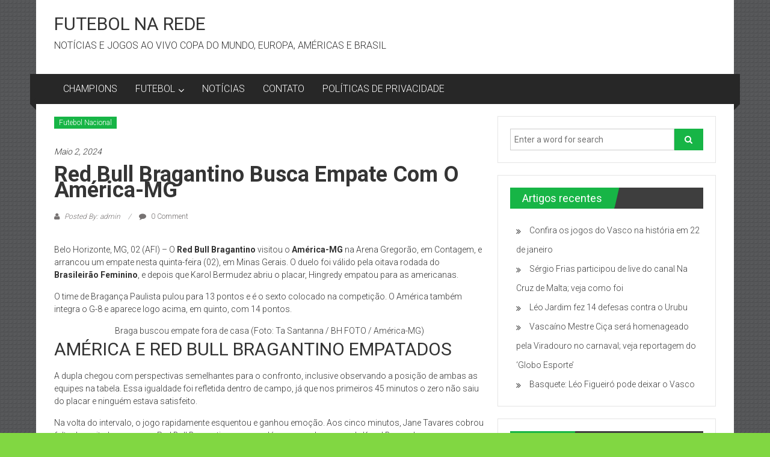

--- FILE ---
content_type: text/html; charset=UTF-8
request_url: https://futebolnarede.com.br/2024/05/red-bull-bragantino-busca-empate-com-o-america-mg/
body_size: 12622
content:
<!DOCTYPE html>
<html lang="pt-PT">
<head>
	<meta charset="UTF-8">
	<meta name="viewport" content="width=device-width, initial-scale=1">
	<link rel="profile" href="https://gmpg.org/xfn/11">

	<title>Red Bull Bragantino busca empate com o América-MG &#8211; FUTEBOL NA REDE</title>
<meta name='robots' content='max-image-preview:large' />
<link rel='dns-prefetch' href='//www.googletagmanager.com' />
<link rel='dns-prefetch' href='//fonts.googleapis.com' />
<link rel='dns-prefetch' href='//pagead2.googlesyndication.com' />
<link rel="alternate" type="application/rss+xml" title="FUTEBOL NA REDE &raquo; Feed" href="https://futebolnarede.com.br/feed/" />
<link rel="alternate" type="application/rss+xml" title="FUTEBOL NA REDE &raquo; Feed de comentários" href="https://futebolnarede.com.br/comments/feed/" />
<link rel="alternate" type="application/rss+xml" title="Feed de comentários de FUTEBOL NA REDE &raquo; Red Bull Bragantino busca empate com o América-MG" href="https://futebolnarede.com.br/2024/05/red-bull-bragantino-busca-empate-com-o-america-mg/feed/" />
<link rel="alternate" title="oEmbed (JSON)" type="application/json+oembed" href="https://futebolnarede.com.br/wp-json/oembed/1.0/embed?url=https%3A%2F%2Ffutebolnarede.com.br%2F2024%2F05%2Fred-bull-bragantino-busca-empate-com-o-america-mg%2F" />
<link rel="alternate" title="oEmbed (XML)" type="text/xml+oembed" href="https://futebolnarede.com.br/wp-json/oembed/1.0/embed?url=https%3A%2F%2Ffutebolnarede.com.br%2F2024%2F05%2Fred-bull-bragantino-busca-empate-com-o-america-mg%2F&#038;format=xml" />
<style id='wp-img-auto-sizes-contain-inline-css' type='text/css'>
img:is([sizes=auto i],[sizes^="auto," i]){contain-intrinsic-size:3000px 1500px}
/*# sourceURL=wp-img-auto-sizes-contain-inline-css */
</style>
<style id='wp-emoji-styles-inline-css' type='text/css'>

	img.wp-smiley, img.emoji {
		display: inline !important;
		border: none !important;
		box-shadow: none !important;
		height: 1em !important;
		width: 1em !important;
		margin: 0 0.07em !important;
		vertical-align: -0.1em !important;
		background: none !important;
		padding: 0 !important;
	}
/*# sourceURL=wp-emoji-styles-inline-css */
</style>
<style id='wp-block-library-inline-css' type='text/css'>
:root{--wp-block-synced-color:#7a00df;--wp-block-synced-color--rgb:122,0,223;--wp-bound-block-color:var(--wp-block-synced-color);--wp-editor-canvas-background:#ddd;--wp-admin-theme-color:#007cba;--wp-admin-theme-color--rgb:0,124,186;--wp-admin-theme-color-darker-10:#006ba1;--wp-admin-theme-color-darker-10--rgb:0,107,160.5;--wp-admin-theme-color-darker-20:#005a87;--wp-admin-theme-color-darker-20--rgb:0,90,135;--wp-admin-border-width-focus:2px}@media (min-resolution:192dpi){:root{--wp-admin-border-width-focus:1.5px}}.wp-element-button{cursor:pointer}:root .has-very-light-gray-background-color{background-color:#eee}:root .has-very-dark-gray-background-color{background-color:#313131}:root .has-very-light-gray-color{color:#eee}:root .has-very-dark-gray-color{color:#313131}:root .has-vivid-green-cyan-to-vivid-cyan-blue-gradient-background{background:linear-gradient(135deg,#00d084,#0693e3)}:root .has-purple-crush-gradient-background{background:linear-gradient(135deg,#34e2e4,#4721fb 50%,#ab1dfe)}:root .has-hazy-dawn-gradient-background{background:linear-gradient(135deg,#faaca8,#dad0ec)}:root .has-subdued-olive-gradient-background{background:linear-gradient(135deg,#fafae1,#67a671)}:root .has-atomic-cream-gradient-background{background:linear-gradient(135deg,#fdd79a,#004a59)}:root .has-nightshade-gradient-background{background:linear-gradient(135deg,#330968,#31cdcf)}:root .has-midnight-gradient-background{background:linear-gradient(135deg,#020381,#2874fc)}:root{--wp--preset--font-size--normal:16px;--wp--preset--font-size--huge:42px}.has-regular-font-size{font-size:1em}.has-larger-font-size{font-size:2.625em}.has-normal-font-size{font-size:var(--wp--preset--font-size--normal)}.has-huge-font-size{font-size:var(--wp--preset--font-size--huge)}.has-text-align-center{text-align:center}.has-text-align-left{text-align:left}.has-text-align-right{text-align:right}.has-fit-text{white-space:nowrap!important}#end-resizable-editor-section{display:none}.aligncenter{clear:both}.items-justified-left{justify-content:flex-start}.items-justified-center{justify-content:center}.items-justified-right{justify-content:flex-end}.items-justified-space-between{justify-content:space-between}.screen-reader-text{border:0;clip-path:inset(50%);height:1px;margin:-1px;overflow:hidden;padding:0;position:absolute;width:1px;word-wrap:normal!important}.screen-reader-text:focus{background-color:#ddd;clip-path:none;color:#444;display:block;font-size:1em;height:auto;left:5px;line-height:normal;padding:15px 23px 14px;text-decoration:none;top:5px;width:auto;z-index:100000}html :where(.has-border-color){border-style:solid}html :where([style*=border-top-color]){border-top-style:solid}html :where([style*=border-right-color]){border-right-style:solid}html :where([style*=border-bottom-color]){border-bottom-style:solid}html :where([style*=border-left-color]){border-left-style:solid}html :where([style*=border-width]){border-style:solid}html :where([style*=border-top-width]){border-top-style:solid}html :where([style*=border-right-width]){border-right-style:solid}html :where([style*=border-bottom-width]){border-bottom-style:solid}html :where([style*=border-left-width]){border-left-style:solid}html :where(img[class*=wp-image-]){height:auto;max-width:100%}:where(figure){margin:0 0 1em}html :where(.is-position-sticky){--wp-admin--admin-bar--position-offset:var(--wp-admin--admin-bar--height,0px)}@media screen and (max-width:600px){html :where(.is-position-sticky){--wp-admin--admin-bar--position-offset:0px}}

/*# sourceURL=wp-block-library-inline-css */
</style><style id='global-styles-inline-css' type='text/css'>
:root{--wp--preset--aspect-ratio--square: 1;--wp--preset--aspect-ratio--4-3: 4/3;--wp--preset--aspect-ratio--3-4: 3/4;--wp--preset--aspect-ratio--3-2: 3/2;--wp--preset--aspect-ratio--2-3: 2/3;--wp--preset--aspect-ratio--16-9: 16/9;--wp--preset--aspect-ratio--9-16: 9/16;--wp--preset--color--black: #000000;--wp--preset--color--cyan-bluish-gray: #abb8c3;--wp--preset--color--white: #ffffff;--wp--preset--color--pale-pink: #f78da7;--wp--preset--color--vivid-red: #cf2e2e;--wp--preset--color--luminous-vivid-orange: #ff6900;--wp--preset--color--luminous-vivid-amber: #fcb900;--wp--preset--color--light-green-cyan: #7bdcb5;--wp--preset--color--vivid-green-cyan: #00d084;--wp--preset--color--pale-cyan-blue: #8ed1fc;--wp--preset--color--vivid-cyan-blue: #0693e3;--wp--preset--color--vivid-purple: #9b51e0;--wp--preset--gradient--vivid-cyan-blue-to-vivid-purple: linear-gradient(135deg,rgb(6,147,227) 0%,rgb(155,81,224) 100%);--wp--preset--gradient--light-green-cyan-to-vivid-green-cyan: linear-gradient(135deg,rgb(122,220,180) 0%,rgb(0,208,130) 100%);--wp--preset--gradient--luminous-vivid-amber-to-luminous-vivid-orange: linear-gradient(135deg,rgb(252,185,0) 0%,rgb(255,105,0) 100%);--wp--preset--gradient--luminous-vivid-orange-to-vivid-red: linear-gradient(135deg,rgb(255,105,0) 0%,rgb(207,46,46) 100%);--wp--preset--gradient--very-light-gray-to-cyan-bluish-gray: linear-gradient(135deg,rgb(238,238,238) 0%,rgb(169,184,195) 100%);--wp--preset--gradient--cool-to-warm-spectrum: linear-gradient(135deg,rgb(74,234,220) 0%,rgb(151,120,209) 20%,rgb(207,42,186) 40%,rgb(238,44,130) 60%,rgb(251,105,98) 80%,rgb(254,248,76) 100%);--wp--preset--gradient--blush-light-purple: linear-gradient(135deg,rgb(255,206,236) 0%,rgb(152,150,240) 100%);--wp--preset--gradient--blush-bordeaux: linear-gradient(135deg,rgb(254,205,165) 0%,rgb(254,45,45) 50%,rgb(107,0,62) 100%);--wp--preset--gradient--luminous-dusk: linear-gradient(135deg,rgb(255,203,112) 0%,rgb(199,81,192) 50%,rgb(65,88,208) 100%);--wp--preset--gradient--pale-ocean: linear-gradient(135deg,rgb(255,245,203) 0%,rgb(182,227,212) 50%,rgb(51,167,181) 100%);--wp--preset--gradient--electric-grass: linear-gradient(135deg,rgb(202,248,128) 0%,rgb(113,206,126) 100%);--wp--preset--gradient--midnight: linear-gradient(135deg,rgb(2,3,129) 0%,rgb(40,116,252) 100%);--wp--preset--font-size--small: 13px;--wp--preset--font-size--medium: 20px;--wp--preset--font-size--large: 36px;--wp--preset--font-size--x-large: 42px;--wp--preset--spacing--20: 0.44rem;--wp--preset--spacing--30: 0.67rem;--wp--preset--spacing--40: 1rem;--wp--preset--spacing--50: 1.5rem;--wp--preset--spacing--60: 2.25rem;--wp--preset--spacing--70: 3.38rem;--wp--preset--spacing--80: 5.06rem;--wp--preset--shadow--natural: 6px 6px 9px rgba(0, 0, 0, 0.2);--wp--preset--shadow--deep: 12px 12px 50px rgba(0, 0, 0, 0.4);--wp--preset--shadow--sharp: 6px 6px 0px rgba(0, 0, 0, 0.2);--wp--preset--shadow--outlined: 6px 6px 0px -3px rgb(255, 255, 255), 6px 6px rgb(0, 0, 0);--wp--preset--shadow--crisp: 6px 6px 0px rgb(0, 0, 0);}:where(.is-layout-flex){gap: 0.5em;}:where(.is-layout-grid){gap: 0.5em;}body .is-layout-flex{display: flex;}.is-layout-flex{flex-wrap: wrap;align-items: center;}.is-layout-flex > :is(*, div){margin: 0;}body .is-layout-grid{display: grid;}.is-layout-grid > :is(*, div){margin: 0;}:where(.wp-block-columns.is-layout-flex){gap: 2em;}:where(.wp-block-columns.is-layout-grid){gap: 2em;}:where(.wp-block-post-template.is-layout-flex){gap: 1.25em;}:where(.wp-block-post-template.is-layout-grid){gap: 1.25em;}.has-black-color{color: var(--wp--preset--color--black) !important;}.has-cyan-bluish-gray-color{color: var(--wp--preset--color--cyan-bluish-gray) !important;}.has-white-color{color: var(--wp--preset--color--white) !important;}.has-pale-pink-color{color: var(--wp--preset--color--pale-pink) !important;}.has-vivid-red-color{color: var(--wp--preset--color--vivid-red) !important;}.has-luminous-vivid-orange-color{color: var(--wp--preset--color--luminous-vivid-orange) !important;}.has-luminous-vivid-amber-color{color: var(--wp--preset--color--luminous-vivid-amber) !important;}.has-light-green-cyan-color{color: var(--wp--preset--color--light-green-cyan) !important;}.has-vivid-green-cyan-color{color: var(--wp--preset--color--vivid-green-cyan) !important;}.has-pale-cyan-blue-color{color: var(--wp--preset--color--pale-cyan-blue) !important;}.has-vivid-cyan-blue-color{color: var(--wp--preset--color--vivid-cyan-blue) !important;}.has-vivid-purple-color{color: var(--wp--preset--color--vivid-purple) !important;}.has-black-background-color{background-color: var(--wp--preset--color--black) !important;}.has-cyan-bluish-gray-background-color{background-color: var(--wp--preset--color--cyan-bluish-gray) !important;}.has-white-background-color{background-color: var(--wp--preset--color--white) !important;}.has-pale-pink-background-color{background-color: var(--wp--preset--color--pale-pink) !important;}.has-vivid-red-background-color{background-color: var(--wp--preset--color--vivid-red) !important;}.has-luminous-vivid-orange-background-color{background-color: var(--wp--preset--color--luminous-vivid-orange) !important;}.has-luminous-vivid-amber-background-color{background-color: var(--wp--preset--color--luminous-vivid-amber) !important;}.has-light-green-cyan-background-color{background-color: var(--wp--preset--color--light-green-cyan) !important;}.has-vivid-green-cyan-background-color{background-color: var(--wp--preset--color--vivid-green-cyan) !important;}.has-pale-cyan-blue-background-color{background-color: var(--wp--preset--color--pale-cyan-blue) !important;}.has-vivid-cyan-blue-background-color{background-color: var(--wp--preset--color--vivid-cyan-blue) !important;}.has-vivid-purple-background-color{background-color: var(--wp--preset--color--vivid-purple) !important;}.has-black-border-color{border-color: var(--wp--preset--color--black) !important;}.has-cyan-bluish-gray-border-color{border-color: var(--wp--preset--color--cyan-bluish-gray) !important;}.has-white-border-color{border-color: var(--wp--preset--color--white) !important;}.has-pale-pink-border-color{border-color: var(--wp--preset--color--pale-pink) !important;}.has-vivid-red-border-color{border-color: var(--wp--preset--color--vivid-red) !important;}.has-luminous-vivid-orange-border-color{border-color: var(--wp--preset--color--luminous-vivid-orange) !important;}.has-luminous-vivid-amber-border-color{border-color: var(--wp--preset--color--luminous-vivid-amber) !important;}.has-light-green-cyan-border-color{border-color: var(--wp--preset--color--light-green-cyan) !important;}.has-vivid-green-cyan-border-color{border-color: var(--wp--preset--color--vivid-green-cyan) !important;}.has-pale-cyan-blue-border-color{border-color: var(--wp--preset--color--pale-cyan-blue) !important;}.has-vivid-cyan-blue-border-color{border-color: var(--wp--preset--color--vivid-cyan-blue) !important;}.has-vivid-purple-border-color{border-color: var(--wp--preset--color--vivid-purple) !important;}.has-vivid-cyan-blue-to-vivid-purple-gradient-background{background: var(--wp--preset--gradient--vivid-cyan-blue-to-vivid-purple) !important;}.has-light-green-cyan-to-vivid-green-cyan-gradient-background{background: var(--wp--preset--gradient--light-green-cyan-to-vivid-green-cyan) !important;}.has-luminous-vivid-amber-to-luminous-vivid-orange-gradient-background{background: var(--wp--preset--gradient--luminous-vivid-amber-to-luminous-vivid-orange) !important;}.has-luminous-vivid-orange-to-vivid-red-gradient-background{background: var(--wp--preset--gradient--luminous-vivid-orange-to-vivid-red) !important;}.has-very-light-gray-to-cyan-bluish-gray-gradient-background{background: var(--wp--preset--gradient--very-light-gray-to-cyan-bluish-gray) !important;}.has-cool-to-warm-spectrum-gradient-background{background: var(--wp--preset--gradient--cool-to-warm-spectrum) !important;}.has-blush-light-purple-gradient-background{background: var(--wp--preset--gradient--blush-light-purple) !important;}.has-blush-bordeaux-gradient-background{background: var(--wp--preset--gradient--blush-bordeaux) !important;}.has-luminous-dusk-gradient-background{background: var(--wp--preset--gradient--luminous-dusk) !important;}.has-pale-ocean-gradient-background{background: var(--wp--preset--gradient--pale-ocean) !important;}.has-electric-grass-gradient-background{background: var(--wp--preset--gradient--electric-grass) !important;}.has-midnight-gradient-background{background: var(--wp--preset--gradient--midnight) !important;}.has-small-font-size{font-size: var(--wp--preset--font-size--small) !important;}.has-medium-font-size{font-size: var(--wp--preset--font-size--medium) !important;}.has-large-font-size{font-size: var(--wp--preset--font-size--large) !important;}.has-x-large-font-size{font-size: var(--wp--preset--font-size--x-large) !important;}
/*# sourceURL=global-styles-inline-css */
</style>

<style id='classic-theme-styles-inline-css' type='text/css'>
/*! This file is auto-generated */
.wp-block-button__link{color:#fff;background-color:#32373c;border-radius:9999px;box-shadow:none;text-decoration:none;padding:calc(.667em + 2px) calc(1.333em + 2px);font-size:1.125em}.wp-block-file__button{background:#32373c;color:#fff;text-decoration:none}
/*# sourceURL=/wp-includes/css/classic-themes.min.css */
</style>
<link rel='stylesheet' id='wp_automatic_gallery_style-css' href='https://futebolnarede.com.br/wp-content/plugins/wp-automatic/css/wp-automatic.css?ver=1.0.0' type='text/css' media='all' />
<link crossorigin="anonymous" rel='stylesheet' id='colornews-google-fonts-css' href='//fonts.googleapis.com/css?family=Roboto%3A400%2C300%2C700%2C900&#038;subset=latin%2Clatin-ext&#038;display=swap' type='text/css' media='all' />
<link rel='stylesheet' id='colornews-style-css' href='https://futebolnarede.com.br/wp-content/themes/colornews/style.css?ver=6.9' type='text/css' media='all' />
<link rel='stylesheet' id='colornews-fontawesome-css' href='https://futebolnarede.com.br/wp-content/themes/colornews/font-awesome/css/font-awesome.min.css?ver=4.4.0' type='text/css' media='all' />
<script type="text/javascript" src="https://futebolnarede.com.br/wp-includes/js/jquery/jquery.min.js?ver=3.7.1" id="jquery-core-js"></script>
<script type="text/javascript" src="https://futebolnarede.com.br/wp-includes/js/jquery/jquery-migrate.min.js?ver=3.4.1" id="jquery-migrate-js"></script>
<script type="text/javascript" src="https://futebolnarede.com.br/wp-content/plugins/wp-automatic/js/main-front.js?ver=6.9" id="wp_automatic_gallery-js"></script>

<!-- Google tag (gtag.js) snippet added by Site Kit -->
<!-- Google Analytics snippet added by Site Kit -->
<script type="text/javascript" src="https://www.googletagmanager.com/gtag/js?id=G-9DYC2R01HF" id="google_gtagjs-js" async></script>
<script type="text/javascript" id="google_gtagjs-js-after">
/* <![CDATA[ */
window.dataLayer = window.dataLayer || [];function gtag(){dataLayer.push(arguments);}
gtag("set","linker",{"domains":["futebolnarede.com.br"]});
gtag("js", new Date());
gtag("set", "developer_id.dZTNiMT", true);
gtag("config", "G-9DYC2R01HF");
//# sourceURL=google_gtagjs-js-after
/* ]]> */
</script>
<link rel="https://api.w.org/" href="https://futebolnarede.com.br/wp-json/" /><link rel="alternate" title="JSON" type="application/json" href="https://futebolnarede.com.br/wp-json/wp/v2/posts/12040" /><link rel="EditURI" type="application/rsd+xml" title="RSD" href="https://futebolnarede.com.br/xmlrpc.php?rsd" />
<meta name="generator" content="WordPress 6.9" />
<link rel='shortlink' href='https://futebolnarede.com.br/?p=12040' />
<meta name="generator" content="Site Kit by Google 1.170.0" /><link rel="pingback" href="https://futebolnarede.com.br/xmlrpc.php">
<!-- Google AdSense meta tags added by Site Kit -->
<meta name="google-adsense-platform-account" content="ca-host-pub-2644536267352236">
<meta name="google-adsense-platform-domain" content="sitekit.withgoogle.com">
<!-- End Google AdSense meta tags added by Site Kit -->
<style type="text/css" id="custom-background-css">
body.custom-background { background-color: #81d742; background-image: url("https://futebolnarede.com.br/wp-content/themes/colornews/img/bg-pattern.jpg"); background-position: left top; background-size: auto; background-repeat: repeat; background-attachment: scroll; }
</style>
	<link rel="amphtml" href="https://futebolnarede.com.br/2024/05/red-bull-bragantino-busca-empate-com-o-america-mg/?amp=1">
<!-- Google AdSense snippet added by Site Kit -->
<script type="text/javascript" async="async" src="https://pagead2.googlesyndication.com/pagead/js/adsbygoogle.js?client=ca-pub-9463444472301664&amp;host=ca-host-pub-2644536267352236" crossorigin="anonymous"></script>

<!-- End Google AdSense snippet added by Site Kit -->
<link rel="icon" href="https://futebolnarede.com.br/wp-content/uploads/2022/07/cropped-FUTEBOL-TOUR-32x32.png" sizes="32x32" />
<link rel="icon" href="https://futebolnarede.com.br/wp-content/uploads/2022/07/cropped-FUTEBOL-TOUR-192x192.png" sizes="192x192" />
<link rel="apple-touch-icon" href="https://futebolnarede.com.br/wp-content/uploads/2022/07/cropped-FUTEBOL-TOUR-180x180.png" />
<meta name="msapplication-TileImage" content="https://futebolnarede.com.br/wp-content/uploads/2022/07/cropped-FUTEBOL-TOUR-270x270.png" />
<!-- FUTEBOL NA REDE Internal Styles -->		<style type="text/css"> .home-slider-wrapper .slider-btn a:hover,.random-hover-link a:hover{background:#17b546;border:1px solid #17b546}#site-navigation ul>li.current-menu-ancestor,#site-navigation ul>li.current-menu-item,#site-navigation ul>li.current-menu-parent,#site-navigation ul>li:hover,.block-title,.bottom-header-wrapper .home-icon a:hover,.home .bottom-header-wrapper .home-icon a,.breaking-news-title,.bttn:hover,.carousel-slider-wrapper .bx-controls a,.cat-links a,.category-menu,.category-menu ul.sub-menu,.category-toggle-block,.error,.home-slider .bx-pager a.active,.home-slider .bx-pager a:hover,.navigation .nav-links a:hover,.post .more-link:hover,.random-hover-link a:hover,.search-box,.search-icon:hover,.share-wrap:hover,button,input[type=button]:hover,input[type=reset]:hover,input[type=submit]:hover{background:#17b546}a{color:#17b546}.entry-footer a:hover{color:#17b546}#bottom-footer .copy-right a:hover,#top-footer .widget a:hover,#top-footer .widget a:hover:before,#top-footer .widget li:hover:before,.below-entry-meta span:hover a,.below-entry-meta span:hover i,.caption-title a:hover,.comment .comment-reply-link:hover,.entry-btn a:hover,.entry-title a:hover,.num-404,.tag-cloud-wrap a:hover,.top-menu-wrap ul li.current-menu-ancestor>a,.top-menu-wrap ul li.current-menu-item>a,.top-menu-wrap ul li.current-menu-parent>a,.top-menu-wrap ul li:hover>a,.widget a:hover,.widget a:hover::before{color:#17b546}#top-footer .block-title{border-bottom:1px solid #17b546}#site-navigation .menu-toggle:hover,.sub-toggle{background:#17b546}.colornews_random_post .random-hover-link a:hover{background:#17b546 none repeat scroll 0 0;border:1px solid #17b546}#site-title a:hover{color:#17b546}a#scroll-up i{color:#17b546}.page-header .page-title{border-bottom:3px solid #17b546;color:#17b546}@media (max-width: 768px) {    #site-navigation ul > li:hover > a, #site-navigation ul > li.current-menu-item > a,#site-navigation ul > li.current-menu-ancestor > a,#site-navigation ul > li.current-menu-parent > a {background:#17b546}}</style>
											</head>

<body class="wp-singular post-template-default single single-post postid-12040 single-format-standard custom-background wp-embed-responsive wp-theme-colornews  boxed-layout group-blog">


<div id="page" class="hfeed site">
		<a class="skip-link screen-reader-text" href="#main">Skip to content</a>

	<header id="masthead" class="site-header" role="banner">
		<div class="top-header-wrapper clearfix">
			<div class="tg-container">
				<div class="tg-inner-wrap">
									</div><!-- .tg-inner-wrap end -->
			</div><!-- .tg-container end -->
					</div><!-- .top-header-wrapper end  -->

				<div class="middle-header-wrapper  clearfix">
			<div class="tg-container">
				<div class="tg-inner-wrap">
										<div id="header-text" class="">
													<h3 id="site-title">
								<a href="https://futebolnarede.com.br/" title="FUTEBOL NA REDE" rel="home">FUTEBOL NA REDE</a>
							</h3><!-- #site-title -->
																		<p id="site-description">NOTÍCIAS E JOGOS AO VIVO COPA DO MUNDO, EUROPA, AMÉRICAS E BRASIL</p>
						<!-- #site-description -->
					</div><!-- #header-text -->
					<div class="header-advertise">
											</div><!-- .header-advertise end -->
				</div><!-- .tg-inner-wrap end -->
			</div><!-- .tg-container end -->
		</div><!-- .middle-header-wrapper end -->

		
		<div class="bottom-header-wrapper clearfix">
			<div class="bottom-arrow-wrap">
				<div class="tg-container">
					<div class="tg-inner-wrap">
												<nav id="site-navigation" class="main-navigation clearfix" role="navigation">
							<div class="menu-toggle hide">Menu</div>
							<ul id="nav" class="menu"><li id="menu-item-677" class="menu-item menu-item-type-taxonomy menu-item-object-category menu-item-677"><a href="https://futebolnarede.com.br/category/champions/">CHAMPIONS</a></li>
<li id="menu-item-39" class="menu-item menu-item-type-taxonomy menu-item-object-category current-post-ancestor menu-item-has-children menu-item-39"><a href="https://futebolnarede.com.br/category/esportes/">FUTEBOL</a>
<ul class="sub-menu">
	<li id="menu-item-1838" class="menu-item menu-item-type-taxonomy menu-item-object-category current-post-ancestor current-menu-parent current-post-parent menu-item-1838"><a href="https://futebolnarede.com.br/category/esportes/futebol-brasileiro/">Brasil</a></li>
	<li id="menu-item-676" class="menu-item menu-item-type-taxonomy menu-item-object-category menu-item-676"><a href="https://futebolnarede.com.br/category/esportes/campeonato-ingles/">PREMIER LEAGUE</a></li>
	<li id="menu-item-673" class="menu-item menu-item-type-taxonomy menu-item-object-category menu-item-673"><a href="https://futebolnarede.com.br/category/esportes/campeonato-espanhol/">LA LIGA</a></li>
	<li id="menu-item-678" class="menu-item menu-item-type-taxonomy menu-item-object-category menu-item-678"><a href="https://futebolnarede.com.br/category/esportes/campeonato-portugues/">LIGA PORTUGAL</a></li>
	<li id="menu-item-671" class="menu-item menu-item-type-taxonomy menu-item-object-category menu-item-671"><a href="https://futebolnarede.com.br/category/esportes/campeonato-alemao/">BUNDESLIGA</a></li>
	<li id="menu-item-674" class="menu-item menu-item-type-taxonomy menu-item-object-category menu-item-674"><a href="https://futebolnarede.com.br/category/esportes/campeonato-frances/">LIGUE 1</a></li>
	<li id="menu-item-672" class="menu-item menu-item-type-taxonomy menu-item-object-category menu-item-672"><a href="https://futebolnarede.com.br/category/esportes/campeonato-italiano/">ITALIANO</a></li>
	<li id="menu-item-2326" class="menu-item menu-item-type-taxonomy menu-item-object-category menu-item-2326"><a href="https://futebolnarede.com.br/category/esportes/liga-das-nacoes/">Liga das Nações</a></li>
	<li id="menu-item-675" class="menu-item menu-item-type-taxonomy menu-item-object-category menu-item-675"><a href="https://futebolnarede.com.br/category/esportes/outros-campeonatos/">OUTROS</a></li>
</ul>
</li>
<li id="menu-item-1589" class="menu-item menu-item-type-taxonomy menu-item-object-category menu-item-1589"><a href="https://futebolnarede.com.br/category/noticias/">NOTÍCIAS</a></li>
<li id="menu-item-42" class="menu-item menu-item-type-post_type menu-item-object-page menu-item-42"><a href="https://futebolnarede.com.br/contato/">CONTATO</a></li>
<li id="menu-item-43" class="menu-item menu-item-type-post_type menu-item-object-page menu-item-privacy-policy menu-item-43"><a rel="privacy-policy" href="https://futebolnarede.com.br/politicas-de-privacidade/">POLÍTICAS DE PRIVACIDADE</a></li>
</ul>						</nav><!-- .nav end -->
											</div><!-- #tg-inner-wrap -->
				</div><!-- #tg-container -->
			</div><!-- #bottom-arrow-wrap -->
		</div><!-- #bottom-header-wrapper -->

		
			</header><!-- #masthead -->
		
   
	<div id="main" class="clearfix">
      <div class="tg-container">
         <div class="tg-inner-wrap clearfix">
            <div id="main-content-section clearfix">
               <div id="primary">

            		
            			
<article id="post-12040" class="post-12040 post type-post status-publish format-standard hentry category-futebol-brasileiro">
   
   
   
   <div class="figure-cat-wrap ">
      
      <div class="category-collection"><span class="cat-links"><a href="https://futebolnarede.com.br/category/esportes/futebol-brasileiro/"  rel="category tag">Futebol Nacional</a></span>&nbsp;</div>   </div>

   
	<span class="posted-on"><a href="https://futebolnarede.com.br/2024/05/red-bull-bragantino-busca-empate-com-o-america-mg/" title="5:20 pm" rel="bookmark"><time class="entry-date published" datetime="2024-05-02T17:20:04-03:00">Maio 2, 2024</time></a></span>
   <header class="entry-header">
      <h1 class="entry-title">
         Red Bull Bragantino busca empate com o América-MG      </h1>
   </header>

   <div class="below-entry-meta">
			<span class="byline"><span class="author vcard"><i class="fa fa-user"></i><a class="url fn n" href="https://futebolnarede.com.br/author/admin/" title="admin">
																															Posted By: admin						</a></span></span>

							<span class="comments"><a href="https://futebolnarede.com.br/2024/05/red-bull-bragantino-busca-empate-com-o-america-mg/#respond"><i class="fa fa-comment"></i> 0 Comment</a></span>
				</div>
	<div class="entry-content">
		<p></p>
<div>
<p>                            <!-- Novorizontino --></p>
<p>                            <!-- Rio Preto --></p><div class='code-block code-block-4' style='margin: 8px 0; clear: both;'>
<amp-embed width="600" height="600" layout="responsive" type="mgid" data-publisher="futeboleuropeu.com.br" data-widget="1319750" data-container="M809769ScriptRootC1319750" data-block-on-consent="_till_responded" > </amp-embed></div>

<div class='code-block code-block-2' style='margin: 8px auto; text-align: center; display: block; clear: both;'>
<!-- Composite Start -->
<div id="M809769ScriptRootC1319750"></div>
<script src="https://jsc.mgid.com/f/u/futeboleuropeu.com.br.1319750.js" async></script>
<!-- Composite End --></div>
<p>                            <!-- Coritiba--></p>
<p>Belo Horizonte, MG, 02 (AFI) – O <strong>Red Bull Bragantino</strong> visitou o <strong>América-MG</strong> na Arena Gregorão, em Contagem, e arrancou um empate nesta quinta-feira (02), em Minas Gerais. O duelo foi válido pela oitava rodada do <strong>Brasileirão Feminino</strong>, e depois que  Karol Bermudez abriu o placar, Hingredy empatou para as americanas.</p>
<p>O time de Bragança Paulista pulou para 13 pontos e é o sexto colocado na competição. O América também integra o G-8 e aparece logo acima, em quinto, com 14 pontos.</p>
<div class="wp-block-image aligncenter">
<figure class="aligncenter size-full"><figcaption>Braga buscou empate fora de casa (Foto: Ta Santanna / BH FOTO / América-MG)</figcaption></figure>
</div>
<h2>AMÉRICA E RED BULL BRAGANTINO EMPATADOS</h2>
<p>A dupla chegou com perspectivas semelhantes para o confronto, inclusive observando a posição de ambas as equipes na tabela. Essa igualdade foi refletida dentro de campo, já que nos primeiros 45 minutos o zero não saiu do placar e ninguém estava satisfeito.</p>
<p>Na volta do intervalo, o jogo rapidamente esquentou e ganhou emoção. Aos cinco minutos, Jane Tavares cobrou falta de muito longe para o Red Bull Bragantino e cruzou lá no segundo pau, onde Karol Bermudez apareceu e com apenas um toque empurrou a bola para o fundo do gol, abrindo o placar em Minas Gerais.</p>
<p>Sem abrir mão do resultado, o América foi pra cima e buscou o empate. Aos 14 minutos conseguiu escanteio pela direita, e após cruzamento a goleira Alice subiu, encaixou, mas deixou a bola escapar. No quique da bola no gramado, a capitã americana Hingredy apareceu para finalizar e empatou o jogo em 1 a 1.</p>
<p>Na sequência o duelo ficou burocrático, com muitas substituições e paradas para atendimento médico, baixando o nível do confronto que mais tarde foi encerrado com esse placar.</p>
<h2>FLAMENGO VENCEU</h2>
<p>Simultaneamente, o Flamengo-RJ recebeu o Botafogo-RJ no Estádio Luso Brasileiro, na capital carioca, e venceu o clássico por 3 a 2, de virada. O Fla foi a 11 pontos e é o nono colocado, enquanto o Fogão aparece na beira da zona de rebaixamento, em 12º, com sete pontos.</p>
<p>                            <!-- Rio Preto --></p>
<p>                            <!-- Novorizontino --></p>
<p>                            <!-- 

<div id='zone_2085510584'></div>

 --></p>
<p>                            <!-- 

<div id='zone_2007200040'></div>

 --></p>
<p>                            <!-- 

<div id='zone_1503995442'></div>

 --></p>
<section class="checkit--ordered">&#13;</p>
<h3 class="checkit__title"> Confira também: </h3>
<p>&#13;<br />
&#13;<br />
                                    &#13;<br />
                                </section>
</p></div>
<p><script async src="//www.instagram.com/embed.js"></script></p>
<!-- CONTENT END 1 -->
			</div><!-- .entry-content -->

   </article><!-- #post-## -->
            				<nav class="navigation post-navigation clearfix" role="navigation">
		<h3 class="screen-reader-text">Post navigation</h3>
		<div class="nav-links">
			<div class="nav-previous"><a href="https://futebolnarede.com.br/2024/05/resultado-do-sorteio-lotofacil-3093-de-hoje-quinta-02-05/" rel="prev">RESULTADO DO SORTEIO LOTOFÁCIL 3093 DE HOJE QUINTA (02/05)</a></div><div class="nav-next"><a href="https://futebolnarede.com.br/2024/05/resultado-do-sorteio-timemania-2087-de-hoje-quinta-02-05/" rel="next">RESULTADO DO SORTEIO TIMEMANIA 2087 DE HOJE QUINTA (02/05)</a></div>		</div><!-- .nav-links -->
	</nav><!-- .navigation -->
		
                     
                     
            			
<div id="comments" class="comments-area">

	
	
	
		<div id="respond" class="comment-respond">
		<h3 id="reply-title" class="comment-reply-title">Deixe um comentário</h3><form action="https://futebolnarede.com.br/wp-comments-post.php" method="post" id="commentform" class="comment-form"><p class="comment-notes"><span id="email-notes">O seu endereço de email não será publicado.</span> <span class="required-field-message">Campos obrigatórios marcados com <span class="required">*</span></span></p><p class="comment-form-comment"><label for="comment">Comentário <span class="required">*</span></label> <textarea id="comment" name="comment" cols="45" rows="8" maxlength="65525" required></textarea></p><p class="comment-form-author"><label for="author">Nome</label> <input id="author" name="author" type="text" value="" size="30" maxlength="245" autocomplete="name" /></p>
<p class="comment-form-email"><label for="email">Email</label> <input id="email" name="email" type="email" value="" size="30" maxlength="100" aria-describedby="email-notes" autocomplete="email" /></p>
<p class="comment-form-url"><label for="url">Site</label> <input id="url" name="url" type="url" value="" size="30" maxlength="200" autocomplete="url" /></p>
<p class="form-submit"><input name="submit" type="submit" id="submit" class="submit" value="Publicar comentário" /> <input type='hidden' name='comment_post_ID' value='12040' id='comment_post_ID' />
<input type='hidden' name='comment_parent' id='comment_parent' value='0' />
</p></form>	</div><!-- #respond -->
	
</div><!-- #comments -->
            		<div class='code-block code-block-1' style='margin: 8px 0; clear: both;'>
<!-- Composite Start -->
<div id="M809769ScriptRootC1319744"></div>
<script src="https://jsc.mgid.com/f/u/futeboleuropeu.com.br.1319744.js" async></script>
<!-- Composite End --></div>
<div class='code-block code-block-3' style='margin: 8px 0; clear: both;'>
<amp-embed width="600" height="600" layout="responsive" type="mgid" data-publisher="futeboleuropeu.com.br" data-widget="1319744" data-container="M809769ScriptRootC1319744" data-block-on-consent="_till_responded" > </amp-embed></div>

               </div><!-- #primary end -->
               
<div id="secondary">
         
      <aside id="search-2" class="widget widget_search"><form role="search" action="https://futebolnarede.com.br/" class="searchform" method="get">
   <input type="text" placeholder="Enter a word for search" class="search-field" value="" name="s">
   <button class="searchsubmit" name="submit" type="submit"><i class="fa fa-search"></i></button>
</form></aside>
		<aside id="recent-posts-2" class="widget widget_recent_entries">
		<h3 class="widget-title title-block-wrap clearfix"><span class="block-title"><span>Artigos recentes</span></span></h3>
		<ul>
											<li>
					<a href="https://futebolnarede.com.br/2026/01/confira-os-jogos-do-vasco-na-historia-em-22-de-janeiro/">Confira os jogos do Vasco na história em 22 de janeiro</a>
									</li>
											<li>
					<a href="https://futebolnarede.com.br/2026/01/sergio-frias-participou-de-live-do-canal-na-cruz-de-malta-veja-como-foi/">Sérgio Frias participou de live do canal Na Cruz de Malta; veja como foi</a>
									</li>
											<li>
					<a href="https://futebolnarede.com.br/2026/01/leo-jardim-fez-14-defesas-contra-o-urubu/">Léo Jardim fez 14 defesas contra o Urubu</a>
									</li>
											<li>
					<a href="https://futebolnarede.com.br/2026/01/vascaino-mestre-cica-sera-homenageado-pela-viradouro-no-carnaval-veja-reportagem-do-globo-esporte/">Vascaíno Mestre Ciça será homenageado pela Viradouro no carnaval; veja reportagem do &#8216;Globo Esporte&#8217;</a>
									</li>
											<li>
					<a href="https://futebolnarede.com.br/2026/01/basquete-leo-figueiro-pode-deixar-o-vasco/">Basquete: Léo Figueiró pode deixar o Vasco</a>
									</li>
					</ul>

		</aside><aside id="archives-2" class="widget widget_archive"><h3 class="widget-title title-block-wrap clearfix"><span class="block-title"><span>Arquivo</span></span></h3>
			<ul>
					<li><a href='https://futebolnarede.com.br/2026/01/'>Janeiro 2026</a></li>
	<li><a href='https://futebolnarede.com.br/2025/12/'>Dezembro 2025</a></li>
	<li><a href='https://futebolnarede.com.br/2025/11/'>Novembro 2025</a></li>
	<li><a href='https://futebolnarede.com.br/2025/10/'>Outubro 2025</a></li>
	<li><a href='https://futebolnarede.com.br/2025/09/'>Setembro 2025</a></li>
	<li><a href='https://futebolnarede.com.br/2025/08/'>Agosto 2025</a></li>
	<li><a href='https://futebolnarede.com.br/2025/07/'>Julho 2025</a></li>
	<li><a href='https://futebolnarede.com.br/2025/06/'>Junho 2025</a></li>
	<li><a href='https://futebolnarede.com.br/2025/05/'>Maio 2025</a></li>
	<li><a href='https://futebolnarede.com.br/2025/04/'>Abril 2025</a></li>
	<li><a href='https://futebolnarede.com.br/2025/03/'>Março 2025</a></li>
	<li><a href='https://futebolnarede.com.br/2025/02/'>Fevereiro 2025</a></li>
	<li><a href='https://futebolnarede.com.br/2025/01/'>Janeiro 2025</a></li>
	<li><a href='https://futebolnarede.com.br/2024/12/'>Dezembro 2024</a></li>
	<li><a href='https://futebolnarede.com.br/2024/11/'>Novembro 2024</a></li>
	<li><a href='https://futebolnarede.com.br/2024/10/'>Outubro 2024</a></li>
	<li><a href='https://futebolnarede.com.br/2024/09/'>Setembro 2024</a></li>
	<li><a href='https://futebolnarede.com.br/2024/08/'>Agosto 2024</a></li>
	<li><a href='https://futebolnarede.com.br/2024/07/'>Julho 2024</a></li>
	<li><a href='https://futebolnarede.com.br/2024/06/'>Junho 2024</a></li>
	<li><a href='https://futebolnarede.com.br/2024/05/'>Maio 2024</a></li>
	<li><a href='https://futebolnarede.com.br/2024/04/'>Abril 2024</a></li>
	<li><a href='https://futebolnarede.com.br/2024/03/'>Março 2024</a></li>
	<li><a href='https://futebolnarede.com.br/2024/02/'>Fevereiro 2024</a></li>
	<li><a href='https://futebolnarede.com.br/2024/01/'>Janeiro 2024</a></li>
	<li><a href='https://futebolnarede.com.br/2023/12/'>Dezembro 2023</a></li>
	<li><a href='https://futebolnarede.com.br/2023/11/'>Novembro 2023</a></li>
	<li><a href='https://futebolnarede.com.br/2023/10/'>Outubro 2023</a></li>
	<li><a href='https://futebolnarede.com.br/2023/09/'>Setembro 2023</a></li>
	<li><a href='https://futebolnarede.com.br/2023/08/'>Agosto 2023</a></li>
	<li><a href='https://futebolnarede.com.br/2023/07/'>Julho 2023</a></li>
	<li><a href='https://futebolnarede.com.br/2023/06/'>Junho 2023</a></li>
	<li><a href='https://futebolnarede.com.br/2023/05/'>Maio 2023</a></li>
	<li><a href='https://futebolnarede.com.br/2023/04/'>Abril 2023</a></li>
	<li><a href='https://futebolnarede.com.br/2023/03/'>Março 2023</a></li>
	<li><a href='https://futebolnarede.com.br/2023/02/'>Fevereiro 2023</a></li>
	<li><a href='https://futebolnarede.com.br/2023/01/'>Janeiro 2023</a></li>
	<li><a href='https://futebolnarede.com.br/2022/12/'>Dezembro 2022</a></li>
	<li><a href='https://futebolnarede.com.br/2022/11/'>Novembro 2022</a></li>
	<li><a href='https://futebolnarede.com.br/2022/10/'>Outubro 2022</a></li>
	<li><a href='https://futebolnarede.com.br/2022/09/'>Setembro 2022</a></li>
	<li><a href='https://futebolnarede.com.br/2022/08/'>Agosto 2022</a></li>
	<li><a href='https://futebolnarede.com.br/2022/07/'>Julho 2022</a></li>
	<li><a href='https://futebolnarede.com.br/2022/06/'>Junho 2022</a></li>
	<li><a href='https://futebolnarede.com.br/2022/05/'>Maio 2022</a></li>
	<li><a href='https://futebolnarede.com.br/2022/04/'>Abril 2022</a></li>
	<li><a href='https://futebolnarede.com.br/2022/03/'>Março 2022</a></li>
	<li><a href='https://futebolnarede.com.br/2022/02/'>Fevereiro 2022</a></li>
	<li><a href='https://futebolnarede.com.br/2021/12/'>Dezembro 2021</a></li>
	<li><a href='https://futebolnarede.com.br/2021/11/'>Novembro 2021</a></li>
	<li><a href='https://futebolnarede.com.br/2021/10/'>Outubro 2021</a></li>
	<li><a href='https://futebolnarede.com.br/2021/09/'>Setembro 2021</a></li>
	<li><a href='https://futebolnarede.com.br/2021/08/'>Agosto 2021</a></li>
	<li><a href='https://futebolnarede.com.br/2021/07/'>Julho 2021</a></li>
	<li><a href='https://futebolnarede.com.br/2021/05/'>Maio 2021</a></li>
	<li><a href='https://futebolnarede.com.br/2021/04/'>Abril 2021</a></li>
	<li><a href='https://futebolnarede.com.br/2021/03/'>Março 2021</a></li>
	<li><a href='https://futebolnarede.com.br/2021/02/'>Fevereiro 2021</a></li>
	<li><a href='https://futebolnarede.com.br/2021/01/'>Janeiro 2021</a></li>
	<li><a href='https://futebolnarede.com.br/2020/11/'>Novembro 2020</a></li>
	<li><a href='https://futebolnarede.com.br/2020/10/'>Outubro 2020</a></li>
	<li><a href='https://futebolnarede.com.br/2020/09/'>Setembro 2020</a></li>
	<li><a href='https://futebolnarede.com.br/2020/08/'>Agosto 2020</a></li>
	<li><a href='https://futebolnarede.com.br/2020/07/'>Julho 2020</a></li>
	<li><a href='https://futebolnarede.com.br/2020/06/'>Junho 2020</a></li>
	<li><a href='https://futebolnarede.com.br/2020/05/'>Maio 2020</a></li>
	<li><a href='https://futebolnarede.com.br/2020/03/'>Março 2020</a></li>
			</ul>

			</aside><aside id="categories-2" class="widget widget_categories"><h3 class="widget-title title-block-wrap clearfix"><span class="block-title"><span>Categorias</span></span></h3>
			<ul>
					<li class="cat-item cat-item-86"><a href="https://futebolnarede.com.br/category/esportes/campeonato-alemao/">BUNDESLIGA</a>
</li>
	<li class="cat-item cat-item-85"><a href="https://futebolnarede.com.br/category/champions/">CHAMPIONS</a>
</li>
	<li class="cat-item cat-item-9"><a href="https://futebolnarede.com.br/category/entretenimento/">ENTRETENIMENTO</a>
</li>
	<li class="cat-item cat-item-1"><a href="https://futebolnarede.com.br/category/esportes/">ESPORTES</a>
</li>
	<li class="cat-item cat-item-103"><a href="https://futebolnarede.com.br/category/esportes/futebol-brasileiro/">Futebol Nacional</a>
</li>
	<li class="cat-item cat-item-89"><a href="https://futebolnarede.com.br/category/esportes/campeonato-italiano/">ITALIANO</a>
</li>
	<li class="cat-item cat-item-87"><a href="https://futebolnarede.com.br/category/esportes/campeonato-espanhol/">LA LIGA</a>
</li>
	<li class="cat-item cat-item-104"><a href="https://futebolnarede.com.br/category/esportes/liga-das-nacoes/">Liga das Nações</a>
</li>
	<li class="cat-item cat-item-92"><a href="https://futebolnarede.com.br/category/esportes/campeonato-portugues/">LIGA PORTUGAL</a>
</li>
	<li class="cat-item cat-item-90"><a href="https://futebolnarede.com.br/category/esportes/campeonato-frances/">LIGUE 1</a>
</li>
	<li class="cat-item cat-item-100"><a href="https://futebolnarede.com.br/category/noticias/">NOTÍCIAS</a>
</li>
	<li class="cat-item cat-item-91"><a href="https://futebolnarede.com.br/category/esportes/outros-campeonatos/">OUTROS</a>
</li>
	<li class="cat-item cat-item-88"><a href="https://futebolnarede.com.br/category/esportes/campeonato-ingles/">PREMIER LEAGUE</a>
</li>
	<li class="cat-item cat-item-10"><a href="https://futebolnarede.com.br/category/servicos/">SERVIÇOS</a>
</li>
			</ul>

			</aside><aside id="meta-2" class="widget widget_meta"><h3 class="widget-title title-block-wrap clearfix"><span class="block-title"><span>Meta</span></span></h3>
		<ul>
						<li><a href="https://futebolnarede.com.br/wp-login.php">Iniciar sessão</a></li>
			<li><a href="https://futebolnarede.com.br/feed/">Feed de entradas</a></li>
			<li><a href="https://futebolnarede.com.br/comments/feed/">Feed de comentários</a></li>

			<li><a href="https://pt.wordpress.org/">WordPress.org</a></li>
		</ul>

		</aside><aside id="text-2" class="widget widget_text"><h3 class="widget-title title-block-wrap clearfix"><span class="block-title"><span>CONTATO:</span></span></h3>			<div class="textwidget"><p>Parcerias: <a href="/cdn-cgi/l/email-protection" class="__cf_email__" data-cfemail="d7babeb3beb697b8bebab2bbbeb0b6f9b4b8baf9b5a5">[email&#160;protected]</a></p>
<p>Editorial: <a href="/cdn-cgi/l/email-protection" class="__cf_email__" data-cfemail="780b0d08170a0c1d381711151d14111f19561b1715561a0a">[email&#160;protected]</a></p>
<p>MRNews &#8211; <a href="https://mrnews.com.br">jogos ao vivo</a>, lives de hoje, programação de TV, programação da Globo</p>
<p>&nbsp;</p>
</div>
		</aside>
   </div>            </div><!-- #main-content-section end -->
         </div><!-- .tg-inner-wrap -->
      </div><!-- .tg-container -->
   </div><!-- #main -->

   
   
   	<footer id="colophon">
            <div id="bottom-footer">
         <div class="tg-container">
            <div class="tg-inner-wrap">
               <div class="copy-right">Copyright &copy; 2026 <a href="https://futebolnarede.com.br/" title="FUTEBOL NA REDE" ><span>FUTEBOL NA REDE</span></a>. All rights reserved.&nbsp;Theme: <a href="https://themegrill.com/themes/colornews" target="_blank" title="ColorNews" rel="nofollow"><span>ColorNews</span></a> by ThemeGrill. Powered by <a href="https://wordpress.org" target="_blank" title="WordPress" rel="nofollow"><span>WordPress</span></a>.</div>            </div>
         </div>
      </div>
	</footer><!-- #colophon end -->
   <a href="#masthead" id="scroll-up"><i class="fa fa-arrow-up"></i></a>
</div><!-- #page end -->

<script data-cfasync="false" src="/cdn-cgi/scripts/5c5dd728/cloudflare-static/email-decode.min.js"></script><script type="speculationrules">
{"prefetch":[{"source":"document","where":{"and":[{"href_matches":"/*"},{"not":{"href_matches":["/wp-*.php","/wp-admin/*","/wp-content/uploads/*","/wp-content/*","/wp-content/plugins/*","/wp-content/themes/colornews/*","/*\\?(.+)"]}},{"not":{"selector_matches":"a[rel~=\"nofollow\"]"}},{"not":{"selector_matches":".no-prefetch, .no-prefetch a"}}]},"eagerness":"conservative"}]}
</script>
<script type="text/javascript" src="https://futebolnarede.com.br/wp-content/themes/colornews/js/fitvids/jquery.fitvids.js?ver=1.1" id="colornews-fitvids-js"></script>
<script type="text/javascript" src="https://futebolnarede.com.br/wp-content/themes/colornews/js/jquery.bxslider/jquery.bxslider.min.js?ver=4.1.2" id="colornews-bxslider-js"></script>
<script type="text/javascript" src="https://futebolnarede.com.br/wp-content/themes/colornews/js/custom.js?ver=20150708" id="colornews-custom-js"></script>
<script type="text/javascript" src="https://futebolnarede.com.br/wp-content/themes/colornews/js/skip-link-focus-fix.js?ver=20130115" id="colornews-skip-link-focus-fix-js"></script>
<script id="wp-emoji-settings" type="application/json">
{"baseUrl":"https://s.w.org/images/core/emoji/17.0.2/72x72/","ext":".png","svgUrl":"https://s.w.org/images/core/emoji/17.0.2/svg/","svgExt":".svg","source":{"concatemoji":"https://futebolnarede.com.br/wp-includes/js/wp-emoji-release.min.js?ver=6.9"}}
</script>
<script type="module">
/* <![CDATA[ */
/*! This file is auto-generated */
const a=JSON.parse(document.getElementById("wp-emoji-settings").textContent),o=(window._wpemojiSettings=a,"wpEmojiSettingsSupports"),s=["flag","emoji"];function i(e){try{var t={supportTests:e,timestamp:(new Date).valueOf()};sessionStorage.setItem(o,JSON.stringify(t))}catch(e){}}function c(e,t,n){e.clearRect(0,0,e.canvas.width,e.canvas.height),e.fillText(t,0,0);t=new Uint32Array(e.getImageData(0,0,e.canvas.width,e.canvas.height).data);e.clearRect(0,0,e.canvas.width,e.canvas.height),e.fillText(n,0,0);const a=new Uint32Array(e.getImageData(0,0,e.canvas.width,e.canvas.height).data);return t.every((e,t)=>e===a[t])}function p(e,t){e.clearRect(0,0,e.canvas.width,e.canvas.height),e.fillText(t,0,0);var n=e.getImageData(16,16,1,1);for(let e=0;e<n.data.length;e++)if(0!==n.data[e])return!1;return!0}function u(e,t,n,a){switch(t){case"flag":return n(e,"\ud83c\udff3\ufe0f\u200d\u26a7\ufe0f","\ud83c\udff3\ufe0f\u200b\u26a7\ufe0f")?!1:!n(e,"\ud83c\udde8\ud83c\uddf6","\ud83c\udde8\u200b\ud83c\uddf6")&&!n(e,"\ud83c\udff4\udb40\udc67\udb40\udc62\udb40\udc65\udb40\udc6e\udb40\udc67\udb40\udc7f","\ud83c\udff4\u200b\udb40\udc67\u200b\udb40\udc62\u200b\udb40\udc65\u200b\udb40\udc6e\u200b\udb40\udc67\u200b\udb40\udc7f");case"emoji":return!a(e,"\ud83e\u1fac8")}return!1}function f(e,t,n,a){let r;const o=(r="undefined"!=typeof WorkerGlobalScope&&self instanceof WorkerGlobalScope?new OffscreenCanvas(300,150):document.createElement("canvas")).getContext("2d",{willReadFrequently:!0}),s=(o.textBaseline="top",o.font="600 32px Arial",{});return e.forEach(e=>{s[e]=t(o,e,n,a)}),s}function r(e){var t=document.createElement("script");t.src=e,t.defer=!0,document.head.appendChild(t)}a.supports={everything:!0,everythingExceptFlag:!0},new Promise(t=>{let n=function(){try{var e=JSON.parse(sessionStorage.getItem(o));if("object"==typeof e&&"number"==typeof e.timestamp&&(new Date).valueOf()<e.timestamp+604800&&"object"==typeof e.supportTests)return e.supportTests}catch(e){}return null}();if(!n){if("undefined"!=typeof Worker&&"undefined"!=typeof OffscreenCanvas&&"undefined"!=typeof URL&&URL.createObjectURL&&"undefined"!=typeof Blob)try{var e="postMessage("+f.toString()+"("+[JSON.stringify(s),u.toString(),c.toString(),p.toString()].join(",")+"));",a=new Blob([e],{type:"text/javascript"});const r=new Worker(URL.createObjectURL(a),{name:"wpTestEmojiSupports"});return void(r.onmessage=e=>{i(n=e.data),r.terminate(),t(n)})}catch(e){}i(n=f(s,u,c,p))}t(n)}).then(e=>{for(const n in e)a.supports[n]=e[n],a.supports.everything=a.supports.everything&&a.supports[n],"flag"!==n&&(a.supports.everythingExceptFlag=a.supports.everythingExceptFlag&&a.supports[n]);var t;a.supports.everythingExceptFlag=a.supports.everythingExceptFlag&&!a.supports.flag,a.supports.everything||((t=a.source||{}).concatemoji?r(t.concatemoji):t.wpemoji&&t.twemoji&&(r(t.twemoji),r(t.wpemoji)))});
//# sourceURL=https://futebolnarede.com.br/wp-includes/js/wp-emoji-loader.min.js
/* ]]> */
</script>

<script defer src="https://static.cloudflareinsights.com/beacon.min.js/vcd15cbe7772f49c399c6a5babf22c1241717689176015" integrity="sha512-ZpsOmlRQV6y907TI0dKBHq9Md29nnaEIPlkf84rnaERnq6zvWvPUqr2ft8M1aS28oN72PdrCzSjY4U6VaAw1EQ==" data-cf-beacon='{"version":"2024.11.0","token":"0ce9a5dee9674855b93602178dbfc398","r":1,"server_timing":{"name":{"cfCacheStatus":true,"cfEdge":true,"cfExtPri":true,"cfL4":true,"cfOrigin":true,"cfSpeedBrain":true},"location_startswith":null}}' crossorigin="anonymous"></script>
</body>
</html>

--- FILE ---
content_type: text/html; charset=utf-8
request_url: https://www.google.com/recaptcha/api2/aframe
body_size: 268
content:
<!DOCTYPE HTML><html><head><meta http-equiv="content-type" content="text/html; charset=UTF-8"></head><body><script nonce="_Qpy0wTYAJqaaHGvCkKr0Q">/** Anti-fraud and anti-abuse applications only. See google.com/recaptcha */ try{var clients={'sodar':'https://pagead2.googlesyndication.com/pagead/sodar?'};window.addEventListener("message",function(a){try{if(a.source===window.parent){var b=JSON.parse(a.data);var c=clients[b['id']];if(c){var d=document.createElement('img');d.src=c+b['params']+'&rc='+(localStorage.getItem("rc::a")?sessionStorage.getItem("rc::b"):"");window.document.body.appendChild(d);sessionStorage.setItem("rc::e",parseInt(sessionStorage.getItem("rc::e")||0)+1);localStorage.setItem("rc::h",'1769083747312');}}}catch(b){}});window.parent.postMessage("_grecaptcha_ready", "*");}catch(b){}</script></body></html>